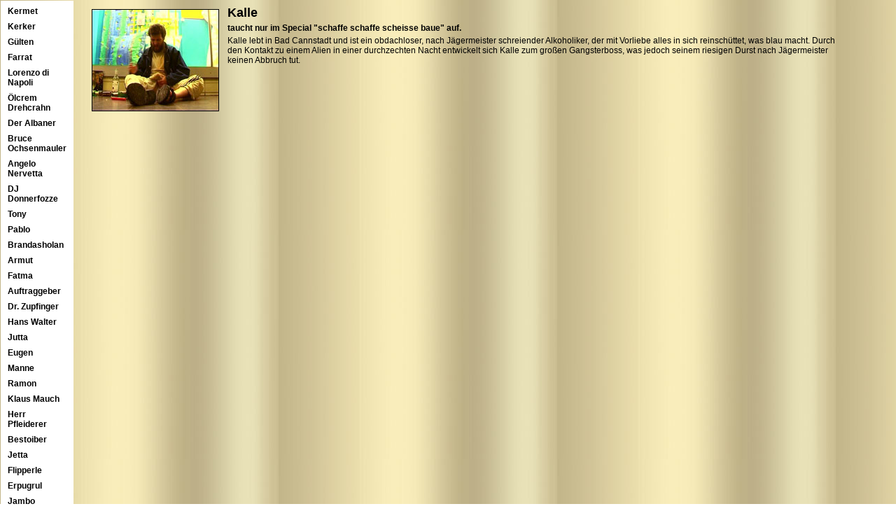

--- FILE ---
content_type: text/html
request_url: http://schaffeschaffescheissebaue.de/content.php?cat=CAST&det=KALLE
body_size: 1506
content:
<!DOCTYPE HTML PUBLIC "-//W3C//DTD HTML 4.0 Transitional//EN">
<html>

<head>
<meta http-equiv="Content-Type" content="text/html; charset=iso-8859-1" />
<meta http-equiv="Content-Language" content="de">
<meta http-equiv="expires" content="0">
<meta name="robots" content="follow">
<meta name="revisit-after" content="20 days">
<meta http-equiv="imagetoolbar" content="no">

<title>schaffe schaffe scheisse baue - Die Köpfe</title>
<meta name="description" content="">
<meta name="author" content="StudioInFiction, Markus Richert, Benjamin Eicher">
<meta name="keywords" content="Dei Mudder Sei Gesicht, Boh Fett, schaffe schaffe scheisse baue, Wo ist mein Dope?, Fatma, Lorenzo, Kermet, Farrat, Gülten, Simon Mora, Ölcrem Drehcran, Mutter, Gsicht, Ulm, In Ulm um Ulm und um Ulm herum, Kanacken, Verarsche, Döner Drive">
<meta name="date" content="2010-08-31">

<link rel="stylesheet" type="text/css" href="sssb.css">
</head>

<body class="content" style="background:url('images/layout_sssb/content.iframe.jpg') left top fixed"><table width="100%" style="margin, padding:0px"><td valign="top"><div class="index"><div class="item"><a href="content.php?cat=CAST&det=KERMET">Kermet</a></div><div class="item"><a href="content.php?cat=CAST&det=KERKER">Kerker</a></div><div class="item"><a href="content.php?cat=CAST&det=GUELTEN">Gülten</a></div><div class="item"><a href="content.php?cat=CAST&det=FARRAT">Farrat</a></div><div class="item"><a href="content.php?cat=CAST&det=LORENZO">Lorenzo di Napoli</a></div><div class="item"><a href="content.php?cat=CAST&det=OELCREM">Ölcrem Drehcrahn</a></div><div class="item"><a href="content.php?cat=CAST&det=ALBANER">Der Albaner</a></div><div class="item"><a href="content.php?cat=CAST&det=BRUCE">Bruce Ochsenmauler</a></div><div class="item"><a href="content.php?cat=CAST&det=DON_ANGIE">Angelo Nervetta</a></div><div class="item"><a href="content.php?cat=CAST&det=DJ_DONNERFOZZE">DJ Donnerfozze</a></div><div class="item"><a href="content.php?cat=CAST&det=TONY">Tony</a></div><div class="item"><a href="content.php?cat=CAST&det=PABLO">Pablo</a></div><div class="item"><a href="content.php?cat=CAST&det=BRANDASHOLAN">Brandasholan</a></div><div class="item"><a href="content.php?cat=CAST&det=ARMUT">Armut</a></div><div class="item"><a href="content.php?cat=CAST&det=FATMA">Fatma</a></div><div class="item"><a href="content.php?cat=CAST&det=AUFTRAGGEBER">Auftraggeber</a></div><div class="item"><a href="content.php?cat=CAST&det=ZUPFINGER">Dr. Zupfinger</a></div><div class="item"><a href="content.php?cat=CAST&det=HANS_WALTER">Hans Walter</a></div><div class="item"><a href="content.php?cat=CAST&det=JUTTA">Jutta</a></div><div class="item"><a href="content.php?cat=CAST&det=EUGEN">Eugen</a></div><div class="item"><a href="content.php?cat=CAST&det=MANNE">Manne</a></div><div class="item"><a href="content.php?cat=CAST&det=RAMON">Ramon</a></div><div class="item"><a href="content.php?cat=CAST&det=KLAUS_MAUCH">Klaus Mauch</a></div><div class="item"><a href="content.php?cat=CAST&det=PFLEIDERER">Herr Pfleiderer</a></div><div class="item"><a href="content.php?cat=CAST&det=BESTOIBER">Bestoiber</a></div><div class="item"><a href="content.php?cat=CAST&det=JETTA">Jetta</a></div><div class="item"><a href="content.php?cat=CAST&det=FLIPPERLE">Flipperle</a></div><div class="item"><a href="content.php?cat=CAST&det=ERPUGRUL">Erpugrul</a></div><div class="item"><a href="content.php?cat=CAST&det=JAMBO">Jambo</a></div><div class="item"><a href="content.php?cat=CAST&det=KALLE">Kalle</a></div><div class="item"><a href="content.php?cat=CAST&det=CARLO">Carlo</a></div><div class="item"><a href="content.php?cat=CAST&det=QUALLE">Dr. Qualle</a></div><div class="item"><a href="content.php?cat=CAST&det=YARAK">Yarak</a></div><div class="item"><a href="content.php?cat=CAST&det=JOEY">Joey</a></div></div></td><td valign="top" width="100%">
<div class="content">
	<div class="box">
		<img src="images/cast/Kalle.jpg"  /></div>
	<h1>Kalle</h1>
	<h2>taucht nur im Special "schaffe schaffe scheisse baue" auf.</h2>
	<p>Kalle lebt in Bad Cannstadt und ist ein obdachloser, nach Jägermeister schreiender Alkoholiker, der mit Vorliebe alles in sich reinschüttet, was blau macht. Durch den Kontakt zu einem Alien in einer durchzechten Nacht entwickelt sich Kalle zum großen Gangsterboss, was jedoch seinem riesigen Durst nach Jägermeister keinen Abbruch tut.</p>
</div>
</td></table>
</body></html>

--- FILE ---
content_type: text/css
request_url: http://schaffeschaffescheissebaue.de/sssb.css
body_size: 4154
content:
body, td, div, input, textarea	{	font-family: Arial, Helvetica, sans-serif; font-size:12px; 	}
table	{	border-collapse:collapse	}

body.main	{	margin:0px; padding:0px; background:#ede4bb	}
body.content	{	margin:0px	}

div.content	{	width:94%; margin:0px 0px 18px 0px; padding:4px 6px 0px; float:left	}
div.content div.box img {	margin:8px 12px 6px 6px; border: 1px solid black; float:left	}
div.content h1 {	font-size:18px; font-weight:bolder; margin:0px; padding:3px 6px 0px	}
div.content h2 {	font-size:12px; font-weight:bold; margin:0px; padding:4px 6px 0px	}
div.content p {		margin:0px; padding:4px 6px 12px	}
div.content div.clear {	clear:left	}
ul {	color:#45402d	}

div.index	{	padding:4px; margin-right:12px; float:left; background:white; filter:Alpha(opacity=80, finishopacity=80, style=1)	}
div.index div.item	{	padding:4px 6px; font-weight:bolder	}
div.index div.item a	{	text-decoration:none; color:#000000	}
div.index div.item a:visited	{	text-decoration:none; colfor:#888888	}

div.impressum	{	width:94%; margin:0px 0px 18px 0px; padding:4px 6px 0px; float:left	}
div.impressum h1 {	font-size:18px; font-weight:bolder; margin:0px; padding:3px 6px 12px	}
div.impressum h2 {	font-size:12px; font-weight:bold; margin:0px; padding:2px 6px 0px	}
div.impressum p {		margin:0px; padding:0px 6px 18px	}

div.gallery	{	margin:0px; padding:6px; text-align:center	}
div.gallery p	{	margin:12px 6px 18px	}

p.footer {	text-align:center; font-size:12px; margin:12px	}
p.footer a {	color:blue	}

a {	color:#45402d	}

body, textarea {
  scrollbar-base-color:			#ede4bb;
  scrollbar-track-color:		#ede4bb;

  scrollbar-arrow-color:		#FFFFFF;

  scrollbar-highlight-color:	#ede4bb;
  scrollbar-shadow-color:		#ede4bb;

  scrollbar-face-color:			#45402d;
  scrollbar-3dlight-color:		#45402d;
  scrollbar-darkshadow-color:	#45402d;
}

.button {	width: 150px; background:#ede4bb; border:1px solid #45402d; font-family: Arial, Helvetica, sans-serif;	}
.borderline	{	border:1px solid #000000	}

.gb_dark	{	background:#968B6E	}
.gb_light	{	background:#ede4bb	}body, td, div, input, textarea	{	font-family: Arial, Helvetica, sans-serif; font-size:12px; 	}
table	{	border-collapse:collapse	}

body.main	{	margin:0px; padding:0px; background:#ede4bb	}
body.content	{	margin:0px	}

div.content	{	width:94%; margin:0px 0px 18px 0px; padding:4px 6px 0px; float:left	}
div.content div.box img {	margin:8px 12px 6px 6px; border: 1px solid black; float:left	}
div.content h1 {	font-size:18px; font-weight:bolder; margin:0px; padding:3px 6px 0px	}
div.content h2 {	font-size:12px; font-weight:bold; margin:0px; padding:4px 6px 0px	}
div.content p {		margin:0px; padding:4px 6px 12px	}
div.content div.clear {	clear:left	}
ul {	color:#45402d	}

div.index	{	padding:4px; margin-right:12px; float:left; background:white; filter:Alpha(opacity=80, finishopacity=80, style=1)	}
div.index div.item	{	padding:4px 6px; font-weight:bolder	}
div.index div.item a	{	text-decoration:none; color:#000000	}
div.index div.item a:visited	{	text-decoration:none; colfor:#888888	}

div.impressum	{	width:94%; margin:0px 0px 18px 0px; padding:4px 6px 0px; float:left	}
div.impressum h1 {	font-size:18px; font-weight:bolder; margin:0px; padding:3px 6px 12px	}
div.impressum h2 {	font-size:12px; font-weight:bold; margin:0px; padding:2px 6px 0px	}
div.impressum p {		margin:0px; padding:0px 6px 18px	}

div.gallery	{	margin:0px; padding:6px; text-align:center	}
div.gallery p	{	margin:12px 6px 18px	}

p.footer {	text-align:center; font-size:12px; margin:12px	}
p.footer a {	color:blue	}

a {	color:#45402d	}

body, textarea {
  scrollbar-base-color:			#ede4bb;
  scrollbar-track-color:		#ede4bb;

  scrollbar-arrow-color:		#FFFFFF;

  scrollbar-highlight-color:	#ede4bb;
  scrollbar-shadow-color:		#ede4bb;

  scrollbar-face-color:			#45402d;
  scrollbar-3dlight-color:		#45402d;
  scrollbar-darkshadow-color:	#45402d;
}

.button {	width: 150px; background:#ede4bb; border:1px solid #45402d; font-family: Arial, Helvetica, sans-serif;	}
.borderline	{	border:1px solid #000000	}

.gb_dark	{	background:#968B6E	}
.gb_light	{	background:#ede4bb	}